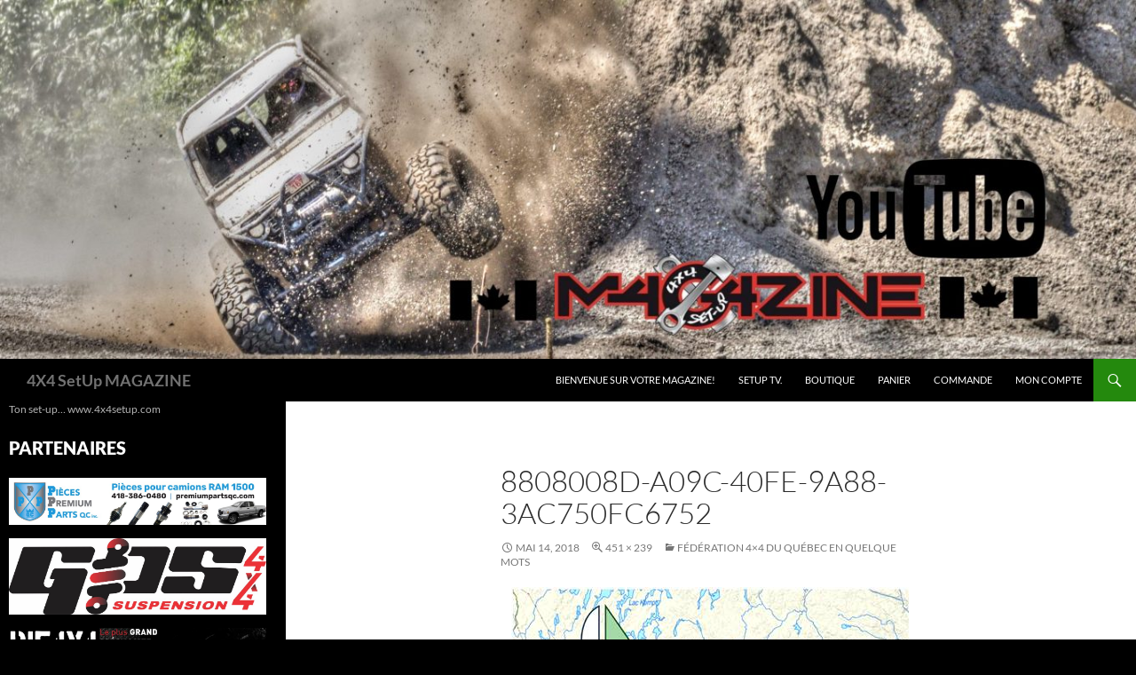

--- FILE ---
content_type: text/html; charset=UTF-8
request_url: https://www.4x4setup.com/2018/05/14/federation-4x4-quebec-quelque-mots/8808008d-a09c-40fe-9a88-3ac750fc6752/
body_size: 12819
content:
<!DOCTYPE html>
<!--[if IE 7]>
<html class="ie ie7" lang="fr-FR">
<![endif]-->
<!--[if IE 8]>
<html class="ie ie8" lang="fr-FR">
<![endif]-->
<!--[if !(IE 7) & !(IE 8)]><!-->
<html lang="fr-FR">
<!--<![endif]-->
<head>
	<meta charset="UTF-8">
	<meta name="viewport" content="width=device-width">
	<title>8808008D-A09C-40FE-9A88-3AC750FC6752 - 4X4 SetUp MAGAZINE</title>
	<link rel="profile" href="https://gmpg.org/xfn/11">
	<link rel="pingback" href="https://www.4x4setup.com/xmlrpc.php">
	<!--[if lt IE 9]>
	<script src="https://www.4x4setup.com/wp-content/themes/twentyfourteen/js/html5.js?ver=3.7.0"></script>
	<![endif]-->
	<meta name='robots' content='index, follow, max-image-preview:large, max-snippet:-1, max-video-preview:-1' />
<script id="cookieyes" type="text/javascript" src="https://cdn-cookieyes.com/client_data/5ff441bbe688002e5691eeed/script.js"></script>
	<!-- This site is optimized with the Yoast SEO plugin v24.3 - https://yoast.com/wordpress/plugins/seo/ -->
	<link rel="canonical" href="https://www.4x4setup.com/2018/05/14/federation-4x4-quebec-quelque-mots/8808008d-a09c-40fe-9a88-3ac750fc6752/" />
	<meta property="og:locale" content="fr_FR" />
	<meta property="og:type" content="article" />
	<meta property="og:title" content="8808008D-A09C-40FE-9A88-3AC750FC6752 - 4X4 SetUp MAGAZINE" />
	<meta property="og:url" content="https://www.4x4setup.com/2018/05/14/federation-4x4-quebec-quelque-mots/8808008d-a09c-40fe-9a88-3ac750fc6752/" />
	<meta property="og:site_name" content="4X4 SetUp MAGAZINE" />
	<meta property="og:image" content="https://www.4x4setup.com/2018/05/14/federation-4x4-quebec-quelque-mots/8808008d-a09c-40fe-9a88-3ac750fc6752" />
	<meta property="og:image:width" content="451" />
	<meta property="og:image:height" content="239" />
	<meta property="og:image:type" content="image/jpeg" />
	<meta name="twitter:card" content="summary_large_image" />
	<script type="application/ld+json" class="yoast-schema-graph">{"@context":"https://schema.org","@graph":[{"@type":"WebPage","@id":"https://www.4x4setup.com/2018/05/14/federation-4x4-quebec-quelque-mots/8808008d-a09c-40fe-9a88-3ac750fc6752/","url":"https://www.4x4setup.com/2018/05/14/federation-4x4-quebec-quelque-mots/8808008d-a09c-40fe-9a88-3ac750fc6752/","name":"8808008D-A09C-40FE-9A88-3AC750FC6752 - 4X4 SetUp MAGAZINE","isPartOf":{"@id":"https://www.4x4setup.com/#website"},"primaryImageOfPage":{"@id":"https://www.4x4setup.com/2018/05/14/federation-4x4-quebec-quelque-mots/8808008d-a09c-40fe-9a88-3ac750fc6752/#primaryimage"},"image":{"@id":"https://www.4x4setup.com/2018/05/14/federation-4x4-quebec-quelque-mots/8808008d-a09c-40fe-9a88-3ac750fc6752/#primaryimage"},"thumbnailUrl":"https://www.4x4setup.com/wp-content/uploads/2018/05/8808008D-A09C-40FE-9A88-3AC750FC6752.jpeg","datePublished":"2018-05-14T16:14:51+00:00","dateModified":"2018-05-14T16:14:51+00:00","breadcrumb":{"@id":"https://www.4x4setup.com/2018/05/14/federation-4x4-quebec-quelque-mots/8808008d-a09c-40fe-9a88-3ac750fc6752/#breadcrumb"},"inLanguage":"fr-FR","potentialAction":[{"@type":"ReadAction","target":["https://www.4x4setup.com/2018/05/14/federation-4x4-quebec-quelque-mots/8808008d-a09c-40fe-9a88-3ac750fc6752/"]}]},{"@type":"ImageObject","inLanguage":"fr-FR","@id":"https://www.4x4setup.com/2018/05/14/federation-4x4-quebec-quelque-mots/8808008d-a09c-40fe-9a88-3ac750fc6752/#primaryimage","url":"https://www.4x4setup.com/wp-content/uploads/2018/05/8808008D-A09C-40FE-9A88-3AC750FC6752.jpeg","contentUrl":"https://www.4x4setup.com/wp-content/uploads/2018/05/8808008D-A09C-40FE-9A88-3AC750FC6752.jpeg","width":451,"height":239},{"@type":"BreadcrumbList","@id":"https://www.4x4setup.com/2018/05/14/federation-4x4-quebec-quelque-mots/8808008d-a09c-40fe-9a88-3ac750fc6752/#breadcrumb","itemListElement":[{"@type":"ListItem","position":1,"name":"Accueil","item":"https://www.4x4setup.com/"},{"@type":"ListItem","position":2,"name":"Fédération 4&#215;4 du Québec en quelque mots","item":"https://www.4x4setup.com/2018/05/14/federation-4x4-quebec-quelque-mots/"},{"@type":"ListItem","position":3,"name":"8808008D-A09C-40FE-9A88-3AC750FC6752"}]},{"@type":"WebSite","@id":"https://www.4x4setup.com/#website","url":"https://www.4x4setup.com/","name":"4X4 SetUp MAGAZINE","description":"Ton set-up... www.4x4setup.com","potentialAction":[{"@type":"SearchAction","target":{"@type":"EntryPoint","urlTemplate":"https://www.4x4setup.com/?s={search_term_string}"},"query-input":{"@type":"PropertyValueSpecification","valueRequired":true,"valueName":"search_term_string"}}],"inLanguage":"fr-FR"}]}</script>
	<!-- / Yoast SEO plugin. -->


<link rel='dns-prefetch' href='//static.addtoany.com' />
<link rel="alternate" type="application/rss+xml" title="4X4 SetUp MAGAZINE &raquo; Flux" href="https://www.4x4setup.com/feed/" />
<link rel="alternate" type="application/rss+xml" title="4X4 SetUp MAGAZINE &raquo; Flux des commentaires" href="https://www.4x4setup.com/comments/feed/" />
<link rel="alternate" type="application/rss+xml" title="4X4 SetUp MAGAZINE &raquo; 8808008D-A09C-40FE-9A88-3AC750FC6752 Flux des commentaires" href="https://www.4x4setup.com/2018/05/14/federation-4x4-quebec-quelque-mots/8808008d-a09c-40fe-9a88-3ac750fc6752/feed/" />
<link rel="alternate" title="oEmbed (JSON)" type="application/json+oembed" href="https://www.4x4setup.com/wp-json/oembed/1.0/embed?url=https%3A%2F%2Fwww.4x4setup.com%2F2018%2F05%2F14%2Ffederation-4x4-quebec-quelque-mots%2F8808008d-a09c-40fe-9a88-3ac750fc6752%2F" />
<link rel="alternate" title="oEmbed (XML)" type="text/xml+oembed" href="https://www.4x4setup.com/wp-json/oembed/1.0/embed?url=https%3A%2F%2Fwww.4x4setup.com%2F2018%2F05%2F14%2Ffederation-4x4-quebec-quelque-mots%2F8808008d-a09c-40fe-9a88-3ac750fc6752%2F&#038;format=xml" />
<style id='wp-img-auto-sizes-contain-inline-css'>
img:is([sizes=auto i],[sizes^="auto," i]){contain-intrinsic-size:3000px 1500px}
/*# sourceURL=wp-img-auto-sizes-contain-inline-css */
</style>
<style id='wp-emoji-styles-inline-css'>

	img.wp-smiley, img.emoji {
		display: inline !important;
		border: none !important;
		box-shadow: none !important;
		height: 1em !important;
		width: 1em !important;
		margin: 0 0.07em !important;
		vertical-align: -0.1em !important;
		background: none !important;
		padding: 0 !important;
	}
/*# sourceURL=wp-emoji-styles-inline-css */
</style>
<style id='wp-block-library-inline-css'>
:root{--wp-block-synced-color:#7a00df;--wp-block-synced-color--rgb:122,0,223;--wp-bound-block-color:var(--wp-block-synced-color);--wp-editor-canvas-background:#ddd;--wp-admin-theme-color:#007cba;--wp-admin-theme-color--rgb:0,124,186;--wp-admin-theme-color-darker-10:#006ba1;--wp-admin-theme-color-darker-10--rgb:0,107,160.5;--wp-admin-theme-color-darker-20:#005a87;--wp-admin-theme-color-darker-20--rgb:0,90,135;--wp-admin-border-width-focus:2px}@media (min-resolution:192dpi){:root{--wp-admin-border-width-focus:1.5px}}.wp-element-button{cursor:pointer}:root .has-very-light-gray-background-color{background-color:#eee}:root .has-very-dark-gray-background-color{background-color:#313131}:root .has-very-light-gray-color{color:#eee}:root .has-very-dark-gray-color{color:#313131}:root .has-vivid-green-cyan-to-vivid-cyan-blue-gradient-background{background:linear-gradient(135deg,#00d084,#0693e3)}:root .has-purple-crush-gradient-background{background:linear-gradient(135deg,#34e2e4,#4721fb 50%,#ab1dfe)}:root .has-hazy-dawn-gradient-background{background:linear-gradient(135deg,#faaca8,#dad0ec)}:root .has-subdued-olive-gradient-background{background:linear-gradient(135deg,#fafae1,#67a671)}:root .has-atomic-cream-gradient-background{background:linear-gradient(135deg,#fdd79a,#004a59)}:root .has-nightshade-gradient-background{background:linear-gradient(135deg,#330968,#31cdcf)}:root .has-midnight-gradient-background{background:linear-gradient(135deg,#020381,#2874fc)}:root{--wp--preset--font-size--normal:16px;--wp--preset--font-size--huge:42px}.has-regular-font-size{font-size:1em}.has-larger-font-size{font-size:2.625em}.has-normal-font-size{font-size:var(--wp--preset--font-size--normal)}.has-huge-font-size{font-size:var(--wp--preset--font-size--huge)}.has-text-align-center{text-align:center}.has-text-align-left{text-align:left}.has-text-align-right{text-align:right}.has-fit-text{white-space:nowrap!important}#end-resizable-editor-section{display:none}.aligncenter{clear:both}.items-justified-left{justify-content:flex-start}.items-justified-center{justify-content:center}.items-justified-right{justify-content:flex-end}.items-justified-space-between{justify-content:space-between}.screen-reader-text{border:0;clip-path:inset(50%);height:1px;margin:-1px;overflow:hidden;padding:0;position:absolute;width:1px;word-wrap:normal!important}.screen-reader-text:focus{background-color:#ddd;clip-path:none;color:#444;display:block;font-size:1em;height:auto;left:5px;line-height:normal;padding:15px 23px 14px;text-decoration:none;top:5px;width:auto;z-index:100000}html :where(.has-border-color){border-style:solid}html :where([style*=border-top-color]){border-top-style:solid}html :where([style*=border-right-color]){border-right-style:solid}html :where([style*=border-bottom-color]){border-bottom-style:solid}html :where([style*=border-left-color]){border-left-style:solid}html :where([style*=border-width]){border-style:solid}html :where([style*=border-top-width]){border-top-style:solid}html :where([style*=border-right-width]){border-right-style:solid}html :where([style*=border-bottom-width]){border-bottom-style:solid}html :where([style*=border-left-width]){border-left-style:solid}html :where(img[class*=wp-image-]){height:auto;max-width:100%}:where(figure){margin:0 0 1em}html :where(.is-position-sticky){--wp-admin--admin-bar--position-offset:var(--wp-admin--admin-bar--height,0px)}@media screen and (max-width:600px){html :where(.is-position-sticky){--wp-admin--admin-bar--position-offset:0px}}

/*# sourceURL=wp-block-library-inline-css */
</style><link rel='stylesheet' id='wc-blocks-style-css' href='https://www.4x4setup.com/wp-content/plugins/woocommerce/assets/client/blocks/wc-blocks.css?ver=wc-9.3.3' media='all' />
<style id='global-styles-inline-css'>
:root{--wp--preset--aspect-ratio--square: 1;--wp--preset--aspect-ratio--4-3: 4/3;--wp--preset--aspect-ratio--3-4: 3/4;--wp--preset--aspect-ratio--3-2: 3/2;--wp--preset--aspect-ratio--2-3: 2/3;--wp--preset--aspect-ratio--16-9: 16/9;--wp--preset--aspect-ratio--9-16: 9/16;--wp--preset--color--black: #000;--wp--preset--color--cyan-bluish-gray: #abb8c3;--wp--preset--color--white: #fff;--wp--preset--color--pale-pink: #f78da7;--wp--preset--color--vivid-red: #cf2e2e;--wp--preset--color--luminous-vivid-orange: #ff6900;--wp--preset--color--luminous-vivid-amber: #fcb900;--wp--preset--color--light-green-cyan: #7bdcb5;--wp--preset--color--vivid-green-cyan: #00d084;--wp--preset--color--pale-cyan-blue: #8ed1fc;--wp--preset--color--vivid-cyan-blue: #0693e3;--wp--preset--color--vivid-purple: #9b51e0;--wp--preset--color--green: #24890d;--wp--preset--color--dark-gray: #2b2b2b;--wp--preset--color--medium-gray: #767676;--wp--preset--color--light-gray: #f5f5f5;--wp--preset--gradient--vivid-cyan-blue-to-vivid-purple: linear-gradient(135deg,rgb(6,147,227) 0%,rgb(155,81,224) 100%);--wp--preset--gradient--light-green-cyan-to-vivid-green-cyan: linear-gradient(135deg,rgb(122,220,180) 0%,rgb(0,208,130) 100%);--wp--preset--gradient--luminous-vivid-amber-to-luminous-vivid-orange: linear-gradient(135deg,rgb(252,185,0) 0%,rgb(255,105,0) 100%);--wp--preset--gradient--luminous-vivid-orange-to-vivid-red: linear-gradient(135deg,rgb(255,105,0) 0%,rgb(207,46,46) 100%);--wp--preset--gradient--very-light-gray-to-cyan-bluish-gray: linear-gradient(135deg,rgb(238,238,238) 0%,rgb(169,184,195) 100%);--wp--preset--gradient--cool-to-warm-spectrum: linear-gradient(135deg,rgb(74,234,220) 0%,rgb(151,120,209) 20%,rgb(207,42,186) 40%,rgb(238,44,130) 60%,rgb(251,105,98) 80%,rgb(254,248,76) 100%);--wp--preset--gradient--blush-light-purple: linear-gradient(135deg,rgb(255,206,236) 0%,rgb(152,150,240) 100%);--wp--preset--gradient--blush-bordeaux: linear-gradient(135deg,rgb(254,205,165) 0%,rgb(254,45,45) 50%,rgb(107,0,62) 100%);--wp--preset--gradient--luminous-dusk: linear-gradient(135deg,rgb(255,203,112) 0%,rgb(199,81,192) 50%,rgb(65,88,208) 100%);--wp--preset--gradient--pale-ocean: linear-gradient(135deg,rgb(255,245,203) 0%,rgb(182,227,212) 50%,rgb(51,167,181) 100%);--wp--preset--gradient--electric-grass: linear-gradient(135deg,rgb(202,248,128) 0%,rgb(113,206,126) 100%);--wp--preset--gradient--midnight: linear-gradient(135deg,rgb(2,3,129) 0%,rgb(40,116,252) 100%);--wp--preset--font-size--small: 13px;--wp--preset--font-size--medium: 20px;--wp--preset--font-size--large: 36px;--wp--preset--font-size--x-large: 42px;--wp--preset--font-family--inter: "Inter", sans-serif;--wp--preset--font-family--cardo: Cardo;--wp--preset--spacing--20: 0.44rem;--wp--preset--spacing--30: 0.67rem;--wp--preset--spacing--40: 1rem;--wp--preset--spacing--50: 1.5rem;--wp--preset--spacing--60: 2.25rem;--wp--preset--spacing--70: 3.38rem;--wp--preset--spacing--80: 5.06rem;--wp--preset--shadow--natural: 6px 6px 9px rgba(0, 0, 0, 0.2);--wp--preset--shadow--deep: 12px 12px 50px rgba(0, 0, 0, 0.4);--wp--preset--shadow--sharp: 6px 6px 0px rgba(0, 0, 0, 0.2);--wp--preset--shadow--outlined: 6px 6px 0px -3px rgb(255, 255, 255), 6px 6px rgb(0, 0, 0);--wp--preset--shadow--crisp: 6px 6px 0px rgb(0, 0, 0);}:where(.is-layout-flex){gap: 0.5em;}:where(.is-layout-grid){gap: 0.5em;}body .is-layout-flex{display: flex;}.is-layout-flex{flex-wrap: wrap;align-items: center;}.is-layout-flex > :is(*, div){margin: 0;}body .is-layout-grid{display: grid;}.is-layout-grid > :is(*, div){margin: 0;}:where(.wp-block-columns.is-layout-flex){gap: 2em;}:where(.wp-block-columns.is-layout-grid){gap: 2em;}:where(.wp-block-post-template.is-layout-flex){gap: 1.25em;}:where(.wp-block-post-template.is-layout-grid){gap: 1.25em;}.has-black-color{color: var(--wp--preset--color--black) !important;}.has-cyan-bluish-gray-color{color: var(--wp--preset--color--cyan-bluish-gray) !important;}.has-white-color{color: var(--wp--preset--color--white) !important;}.has-pale-pink-color{color: var(--wp--preset--color--pale-pink) !important;}.has-vivid-red-color{color: var(--wp--preset--color--vivid-red) !important;}.has-luminous-vivid-orange-color{color: var(--wp--preset--color--luminous-vivid-orange) !important;}.has-luminous-vivid-amber-color{color: var(--wp--preset--color--luminous-vivid-amber) !important;}.has-light-green-cyan-color{color: var(--wp--preset--color--light-green-cyan) !important;}.has-vivid-green-cyan-color{color: var(--wp--preset--color--vivid-green-cyan) !important;}.has-pale-cyan-blue-color{color: var(--wp--preset--color--pale-cyan-blue) !important;}.has-vivid-cyan-blue-color{color: var(--wp--preset--color--vivid-cyan-blue) !important;}.has-vivid-purple-color{color: var(--wp--preset--color--vivid-purple) !important;}.has-black-background-color{background-color: var(--wp--preset--color--black) !important;}.has-cyan-bluish-gray-background-color{background-color: var(--wp--preset--color--cyan-bluish-gray) !important;}.has-white-background-color{background-color: var(--wp--preset--color--white) !important;}.has-pale-pink-background-color{background-color: var(--wp--preset--color--pale-pink) !important;}.has-vivid-red-background-color{background-color: var(--wp--preset--color--vivid-red) !important;}.has-luminous-vivid-orange-background-color{background-color: var(--wp--preset--color--luminous-vivid-orange) !important;}.has-luminous-vivid-amber-background-color{background-color: var(--wp--preset--color--luminous-vivid-amber) !important;}.has-light-green-cyan-background-color{background-color: var(--wp--preset--color--light-green-cyan) !important;}.has-vivid-green-cyan-background-color{background-color: var(--wp--preset--color--vivid-green-cyan) !important;}.has-pale-cyan-blue-background-color{background-color: var(--wp--preset--color--pale-cyan-blue) !important;}.has-vivid-cyan-blue-background-color{background-color: var(--wp--preset--color--vivid-cyan-blue) !important;}.has-vivid-purple-background-color{background-color: var(--wp--preset--color--vivid-purple) !important;}.has-black-border-color{border-color: var(--wp--preset--color--black) !important;}.has-cyan-bluish-gray-border-color{border-color: var(--wp--preset--color--cyan-bluish-gray) !important;}.has-white-border-color{border-color: var(--wp--preset--color--white) !important;}.has-pale-pink-border-color{border-color: var(--wp--preset--color--pale-pink) !important;}.has-vivid-red-border-color{border-color: var(--wp--preset--color--vivid-red) !important;}.has-luminous-vivid-orange-border-color{border-color: var(--wp--preset--color--luminous-vivid-orange) !important;}.has-luminous-vivid-amber-border-color{border-color: var(--wp--preset--color--luminous-vivid-amber) !important;}.has-light-green-cyan-border-color{border-color: var(--wp--preset--color--light-green-cyan) !important;}.has-vivid-green-cyan-border-color{border-color: var(--wp--preset--color--vivid-green-cyan) !important;}.has-pale-cyan-blue-border-color{border-color: var(--wp--preset--color--pale-cyan-blue) !important;}.has-vivid-cyan-blue-border-color{border-color: var(--wp--preset--color--vivid-cyan-blue) !important;}.has-vivid-purple-border-color{border-color: var(--wp--preset--color--vivid-purple) !important;}.has-vivid-cyan-blue-to-vivid-purple-gradient-background{background: var(--wp--preset--gradient--vivid-cyan-blue-to-vivid-purple) !important;}.has-light-green-cyan-to-vivid-green-cyan-gradient-background{background: var(--wp--preset--gradient--light-green-cyan-to-vivid-green-cyan) !important;}.has-luminous-vivid-amber-to-luminous-vivid-orange-gradient-background{background: var(--wp--preset--gradient--luminous-vivid-amber-to-luminous-vivid-orange) !important;}.has-luminous-vivid-orange-to-vivid-red-gradient-background{background: var(--wp--preset--gradient--luminous-vivid-orange-to-vivid-red) !important;}.has-very-light-gray-to-cyan-bluish-gray-gradient-background{background: var(--wp--preset--gradient--very-light-gray-to-cyan-bluish-gray) !important;}.has-cool-to-warm-spectrum-gradient-background{background: var(--wp--preset--gradient--cool-to-warm-spectrum) !important;}.has-blush-light-purple-gradient-background{background: var(--wp--preset--gradient--blush-light-purple) !important;}.has-blush-bordeaux-gradient-background{background: var(--wp--preset--gradient--blush-bordeaux) !important;}.has-luminous-dusk-gradient-background{background: var(--wp--preset--gradient--luminous-dusk) !important;}.has-pale-ocean-gradient-background{background: var(--wp--preset--gradient--pale-ocean) !important;}.has-electric-grass-gradient-background{background: var(--wp--preset--gradient--electric-grass) !important;}.has-midnight-gradient-background{background: var(--wp--preset--gradient--midnight) !important;}.has-small-font-size{font-size: var(--wp--preset--font-size--small) !important;}.has-medium-font-size{font-size: var(--wp--preset--font-size--medium) !important;}.has-large-font-size{font-size: var(--wp--preset--font-size--large) !important;}.has-x-large-font-size{font-size: var(--wp--preset--font-size--x-large) !important;}
/*# sourceURL=global-styles-inline-css */
</style>

<style id='classic-theme-styles-inline-css'>
/*! This file is auto-generated */
.wp-block-button__link{color:#fff;background-color:#32373c;border-radius:9999px;box-shadow:none;text-decoration:none;padding:calc(.667em + 2px) calc(1.333em + 2px);font-size:1.125em}.wp-block-file__button{background:#32373c;color:#fff;text-decoration:none}
/*# sourceURL=/wp-includes/css/classic-themes.min.css */
</style>
<link rel='stylesheet' id='woocommerce-layout-css' href='https://www.4x4setup.com/wp-content/plugins/woocommerce/assets/css/woocommerce-layout.css?ver=9.3.3' media='all' />
<link rel='stylesheet' id='woocommerce-smallscreen-css' href='https://www.4x4setup.com/wp-content/plugins/woocommerce/assets/css/woocommerce-smallscreen.css?ver=9.3.3' media='only screen and (max-width: 768px)' />
<link rel='stylesheet' id='woocommerce-general-css' href='https://www.4x4setup.com/wp-content/plugins/woocommerce/assets/css/woocommerce.css?ver=9.3.3' media='all' />
<style id='woocommerce-inline-inline-css'>
.woocommerce form .form-row .required { visibility: visible; }
/*# sourceURL=woocommerce-inline-inline-css */
</style>
<link rel='stylesheet' id='wc-gateway-ppec-frontend-css' href='https://www.4x4setup.com/wp-content/plugins/woocommerce-gateway-paypal-express-checkout/assets/css/wc-gateway-ppec-frontend.css?ver=2.1.3' media='all' />
<link rel='stylesheet' id='twentyfourteen-style-css' href='https://www.4x4setup.com/wp-content/themes/twentyfourteen/style.css?ver=6.9' media='all' />
<link rel='stylesheet' id='child-style-css' href='https://www.4x4setup.com/wp-content/themes/twentyfourteen-child/style.css?ver=6.9' media='all' />
<link rel='stylesheet' id='twentyfourteen-lato-css' href='https://www.4x4setup.com/wp-content/themes/twentyfourteen/fonts/font-lato.css?ver=20230328' media='all' />
<link rel='stylesheet' id='genericons-css' href='https://www.4x4setup.com/wp-content/themes/twentyfourteen/genericons/genericons.css?ver=3.0.3' media='all' />
<link rel='stylesheet' id='twentyfourteen-block-style-css' href='https://www.4x4setup.com/wp-content/themes/twentyfourteen/css/blocks.css?ver=20240613' media='all' />
<link rel='stylesheet' id='addtoany-css' href='https://www.4x4setup.com/wp-content/plugins/add-to-any/addtoany.min.css?ver=1.16' media='all' />
<script id="addtoany-core-js-before">
window.a2a_config=window.a2a_config||{};a2a_config.callbacks=[];a2a_config.overlays=[];a2a_config.templates={};a2a_localize = {
	Share: "Partager",
	Save: "Enregistrer",
	Subscribe: "S'abonner",
	Email: "E-mail",
	Bookmark: "Marque-page",
	ShowAll: "Montrer tout",
	ShowLess: "Montrer moins",
	FindServices: "Trouver des service(s)",
	FindAnyServiceToAddTo: "Trouver instantan&eacute;ment des services &agrave; ajouter &agrave;",
	PoweredBy: "Propuls&eacute; par",
	ShareViaEmail: "Partager par e-mail",
	SubscribeViaEmail: "S’abonner par e-mail",
	BookmarkInYourBrowser: "Ajouter un signet dans votre navigateur",
	BookmarkInstructions: "Appuyez sur Ctrl+D ou \u2318+D pour mettre cette page en signet",
	AddToYourFavorites: "Ajouter &agrave; vos favoris",
	SendFromWebOrProgram: "Envoyer depuis n’importe quelle adresse e-mail ou logiciel e-mail",
	EmailProgram: "Programme d’e-mail",
	More: "Plus&#8230;",
	ThanksForSharing: "Merci de partager !",
	ThanksForFollowing: "Merci de nous suivre !"
};


//# sourceURL=addtoany-core-js-before
</script>
<script defer src="https://static.addtoany.com/menu/page.js" id="addtoany-core-js"></script>
<script src="https://www.4x4setup.com/wp-includes/js/jquery/jquery.min.js?ver=3.7.1" id="jquery-core-js"></script>
<script src="https://www.4x4setup.com/wp-includes/js/jquery/jquery-migrate.min.js?ver=3.4.1" id="jquery-migrate-js"></script>
<script defer src="https://www.4x4setup.com/wp-content/plugins/add-to-any/addtoany.min.js?ver=1.1" id="addtoany-jquery-js"></script>
<script src="https://www.4x4setup.com/wp-content/plugins/woocommerce/assets/js/jquery-blockui/jquery.blockUI.min.js?ver=2.7.0-wc.9.3.3" id="jquery-blockui-js" defer data-wp-strategy="defer"></script>
<script id="wc-add-to-cart-js-extra">
var wc_add_to_cart_params = {"ajax_url":"/wp-admin/admin-ajax.php","wc_ajax_url":"/?wc-ajax=%%endpoint%%","i18n_view_cart":"View cart","cart_url":"https://www.4x4setup.com/panier/","is_cart":"","cart_redirect_after_add":"no"};
//# sourceURL=wc-add-to-cart-js-extra
</script>
<script src="https://www.4x4setup.com/wp-content/plugins/woocommerce/assets/js/frontend/add-to-cart.min.js?ver=9.3.3" id="wc-add-to-cart-js" defer data-wp-strategy="defer"></script>
<script src="https://www.4x4setup.com/wp-content/plugins/woocommerce/assets/js/js-cookie/js.cookie.min.js?ver=2.1.4-wc.9.3.3" id="js-cookie-js" defer data-wp-strategy="defer"></script>
<script id="woocommerce-js-extra">
var woocommerce_params = {"ajax_url":"/wp-admin/admin-ajax.php","wc_ajax_url":"/?wc-ajax=%%endpoint%%"};
//# sourceURL=woocommerce-js-extra
</script>
<script src="https://www.4x4setup.com/wp-content/plugins/woocommerce/assets/js/frontend/woocommerce.min.js?ver=9.3.3" id="woocommerce-js" defer data-wp-strategy="defer"></script>
<script src="https://www.4x4setup.com/wp-content/themes/twentyfourteen/js/keyboard-image-navigation.js?ver=20150120" id="twentyfourteen-keyboard-image-navigation-js"></script>
<script src="https://www.4x4setup.com/wp-content/themes/twentyfourteen/js/functions.js?ver=20230526" id="twentyfourteen-script-js" defer data-wp-strategy="defer"></script>
<link rel="https://api.w.org/" href="https://www.4x4setup.com/wp-json/" /><link rel="alternate" title="JSON" type="application/json" href="https://www.4x4setup.com/wp-json/wp/v2/media/1867" /><link rel="EditURI" type="application/rsd+xml" title="RSD" href="https://www.4x4setup.com/xmlrpc.php?rsd" />
<meta name="generator" content="WordPress 6.9" />
<meta name="generator" content="WooCommerce 9.3.3" />
<link rel='shortlink' href='https://www.4x4setup.com/?p=1867' />
	<noscript><style>.woocommerce-product-gallery{ opacity: 1 !important; }</style></noscript>
			<style type="text/css" id="twentyfourteen-header-css">
				.site-title a {
			color: #727272;
		}
		</style>
		<style id="custom-background-css">
body.custom-background { background-color: #000000; background-image: url("https://www.4x4setup.com/wp-content/uploads/2018/01/coastal-forest-black-and-white-john-wolf.jpg"); background-position: left top; background-size: cover; background-repeat: no-repeat; background-attachment: fixed; }
</style>
	<style class='wp-fonts-local'>
@font-face{font-family:Inter;font-style:normal;font-weight:300 900;font-display:fallback;src:url('https://www.4x4setup.com/wp-content/plugins/woocommerce/assets/fonts/Inter-VariableFont_slnt,wght.woff2') format('woff2');font-stretch:normal;}
@font-face{font-family:Cardo;font-style:normal;font-weight:400;font-display:fallback;src:url('https://www.4x4setup.com/wp-content/plugins/woocommerce/assets/fonts/cardo_normal_400.woff2') format('woff2');}
</style>
<link rel="icon" href="https://www.4x4setup.com/wp-content/uploads/2017/12/cropped-4x4set-up_HighRez-32x32.jpg" sizes="32x32" />
<link rel="icon" href="https://www.4x4setup.com/wp-content/uploads/2017/12/cropped-4x4set-up_HighRez-192x192.jpg" sizes="192x192" />
<link rel="apple-touch-icon" href="https://www.4x4setup.com/wp-content/uploads/2017/12/cropped-4x4set-up_HighRez-180x180.jpg" />
<meta name="msapplication-TileImage" content="https://www.4x4setup.com/wp-content/uploads/2017/12/cropped-4x4set-up_HighRez-270x270.jpg" />
</head>

<body class="attachment wp-singular attachment-template-default single single-attachment postid-1867 attachmentid-1867 attachment-jpeg custom-background wp-embed-responsive wp-theme-twentyfourteen wp-child-theme-twentyfourteen-child theme-twentyfourteen woocommerce-no-js group-blog header-image full-width singular">
<div id="page" class="hfeed site">
		<div id="site-header">
		<a href="https://www.4x4setup.com/" rel="home">
			<img src="https://www.4x4setup.com/wp-content/uploads/2020/08/cropped-118123005_295560575065512_3865305372341641923_n-scaled-1.jpg" width="1360" height="429" alt="4X4 SetUp MAGAZINE" srcset="https://www.4x4setup.com/wp-content/uploads/2020/08/cropped-118123005_295560575065512_3865305372341641923_n-scaled-1.jpg 1360w, https://www.4x4setup.com/wp-content/uploads/2020/08/cropped-118123005_295560575065512_3865305372341641923_n-scaled-1-300x95.jpg 300w, https://www.4x4setup.com/wp-content/uploads/2020/08/cropped-118123005_295560575065512_3865305372341641923_n-scaled-1-1024x323.jpg 1024w, https://www.4x4setup.com/wp-content/uploads/2020/08/cropped-118123005_295560575065512_3865305372341641923_n-scaled-1-768x242.jpg 768w" sizes="(max-width: 1360px) 100vw, 1360px" decoding="async" fetchpriority="high" />		</a>
	</div>
	
	<header id="masthead" class="site-header">
		<div class="header-main">
			<h1 class="site-title"><a href="https://www.4x4setup.com/" rel="home">4X4 SetUp MAGAZINE</a></h1>

			<div class="search-toggle">
				<a href="#search-container" class="screen-reader-text" aria-expanded="false" aria-controls="search-container">
					Recherche				</a>
			</div>

			<nav id="primary-navigation" class="site-navigation primary-navigation">
				<button class="menu-toggle">Menu principal</button>
				<a class="screen-reader-text skip-link" href="#content">
					Aller au contenu				</a>
				<div class="menu-articles-a-la-une-container"><ul id="primary-menu" class="nav-menu"><li id="menu-item-587" class="menu-item menu-item-type-post_type menu-item-object-page menu-item-home menu-item-587"><a href="https://www.4x4setup.com/">Bienvenue sur votre MAGAZINE!</a></li>
<li id="menu-item-1574" class="menu-item menu-item-type-post_type menu-item-object-page menu-item-1574"><a href="https://www.4x4setup.com/setup-tv/">SETUP TV.</a></li>
<li id="menu-item-897" class="menu-item menu-item-type-post_type menu-item-object-page menu-item-897"><a href="https://www.4x4setup.com/boutique/">Boutique</a></li>
<li id="menu-item-899" class="menu-item menu-item-type-post_type menu-item-object-page menu-item-899"><a href="https://www.4x4setup.com/panier/">Panier</a></li>
<li id="menu-item-901" class="menu-item menu-item-type-post_type menu-item-object-page menu-item-901"><a href="https://www.4x4setup.com/commande/">Commande</a></li>
<li id="menu-item-903" class="menu-item menu-item-type-post_type menu-item-object-page menu-item-903"><a href="https://www.4x4setup.com/mon-compte/">Mon compte</a></li>
</ul></div>			</nav>
		</div>

		<div id="search-container" class="search-box-wrapper hide">
			<div class="search-box">
				<form role="search" method="get" class="search-form" action="https://www.4x4setup.com/">
				<label>
					<span class="screen-reader-text">Rechercher :</span>
					<input type="search" class="search-field" placeholder="Rechercher…" value="" name="s" />
				</label>
				<input type="submit" class="search-submit" value="Rechercher" />
			</form>			</div>
		</div>
	</header><!-- #masthead -->

	<div id="main" class="site-main">

	<section id="primary" class="content-area image-attachment">
		<div id="content" class="site-content" role="main">

			<article id="post-1867" class="post-1867 attachment type-attachment status-inherit hentry">
			<header class="entry-header">
				<h1 class="entry-title">8808008D-A09C-40FE-9A88-3AC750FC6752</h1>
				<div class="entry-meta">

					<span class="entry-date"><time class="entry-date" datetime="2018-05-14T11:14:51-05:00">mai 14, 2018</time></span>

					<span class="full-size-link"><a href="https://www.4x4setup.com/wp-content/uploads/2018/05/8808008D-A09C-40FE-9A88-3AC750FC6752.jpeg">451 &times; 239</a></span>

					<span class="parent-post-link"><a href="https://www.4x4setup.com/2018/05/14/federation-4x4-quebec-quelque-mots/" rel="gallery">Fédération 4&#215;4 du Québec en quelque mots</a></span>
									</div><!-- .entry-meta -->
			</header><!-- .entry-header -->

			<div class="entry-content">
				<div class="entry-attachment">
					<div class="attachment">
						<a href="https://www.4x4setup.com/wp-content/uploads/2018/05/8808008D-A09C-40FE-9A88-3AC750FC6752.jpeg" rel="attachment"><img width="451" height="239" src="https://www.4x4setup.com/wp-content/uploads/2018/05/8808008D-A09C-40FE-9A88-3AC750FC6752.jpeg" class="attachment-810x810 size-810x810" alt="" decoding="async" srcset="https://www.4x4setup.com/wp-content/uploads/2018/05/8808008D-A09C-40FE-9A88-3AC750FC6752.jpeg 451w, https://www.4x4setup.com/wp-content/uploads/2018/05/8808008D-A09C-40FE-9A88-3AC750FC6752-300x159.jpeg 300w" sizes="(max-width: 451px) 100vw, 451px" /></a>					</div><!-- .attachment -->

									</div><!-- .entry-attachment -->

				<div class="addtoany_share_save_container addtoany_content addtoany_content_bottom"><div class="a2a_kit a2a_kit_size_32 addtoany_list" data-a2a-url="https://www.4x4setup.com/2018/05/14/federation-4x4-quebec-quelque-mots/8808008d-a09c-40fe-9a88-3ac750fc6752/" data-a2a-title="8808008D-A09C-40FE-9A88-3AC750FC6752"><a class="a2a_button_facebook" href="https://www.addtoany.com/add_to/facebook?linkurl=https%3A%2F%2Fwww.4x4setup.com%2F2018%2F05%2F14%2Ffederation-4x4-quebec-quelque-mots%2F8808008d-a09c-40fe-9a88-3ac750fc6752%2F&amp;linkname=8808008D-A09C-40FE-9A88-3AC750FC6752" title="Facebook" rel="nofollow noopener" target="_blank"></a><a class="a2a_button_twitter" href="https://www.addtoany.com/add_to/twitter?linkurl=https%3A%2F%2Fwww.4x4setup.com%2F2018%2F05%2F14%2Ffederation-4x4-quebec-quelque-mots%2F8808008d-a09c-40fe-9a88-3ac750fc6752%2F&amp;linkname=8808008D-A09C-40FE-9A88-3AC750FC6752" title="Twitter" rel="nofollow noopener" target="_blank"></a><a class="a2a_dd addtoany_share_save addtoany_share" href="https://www.addtoany.com/share"></a></div></div>				</div><!-- .entry-content -->
			</article><!-- #post-1867 -->

			<nav id="image-navigation" class="navigation image-navigation">
				<div class="nav-links">
				<a href='https://www.4x4setup.com/2018/05/14/federation-4x4-quebec-quelque-mots/8555e3c1-557f-49f3-b85c-c9c65627915b/'><div class="previous-image">Image précédente</div></a>								</div><!-- .nav-links -->
			</nav><!-- #image-navigation -->

			
<div id="comments" class="comments-area">

	
		<div id="respond" class="comment-respond">
		<h3 id="reply-title" class="comment-reply-title">Laisser un commentaire <small><a rel="nofollow" id="cancel-comment-reply-link" href="/2018/05/14/federation-4x4-quebec-quelque-mots/8808008d-a09c-40fe-9a88-3ac750fc6752/#respond" style="display:none;">Annuler la réponse</a></small></h3><form action="https://www.4x4setup.com/wp-comments-post.php" method="post" id="commentform" class="comment-form"><p class="comment-notes"><span id="email-notes">Votre adresse e-mail ne sera pas publiée.</span> <span class="required-field-message">Les champs obligatoires sont indiqués avec <span class="required">*</span></span></p><p class="comment-form-comment"><label for="comment">Commentaire <span class="required">*</span></label> <textarea id="comment" name="comment" cols="45" rows="8" maxlength="65525" required></textarea></p><p class="comment-form-author"><label for="author">Nom <span class="required">*</span></label> <input id="author" name="author" type="text" value="" size="30" maxlength="245" autocomplete="name" required /></p>
<p class="comment-form-email"><label for="email">E-mail <span class="required">*</span></label> <input id="email" name="email" type="email" value="" size="30" maxlength="100" aria-describedby="email-notes" autocomplete="email" required /></p>
<p class="comment-form-url"><label for="url">Site web</label> <input id="url" name="url" type="url" value="" size="30" maxlength="200" autocomplete="url" /></p>
<p class="form-submit"><input name="submit" type="submit" id="submit" class="submit" value="Laisser un commentaire" /> <input type='hidden' name='comment_post_ID' value='1867' id='comment_post_ID' />
<input type='hidden' name='comment_parent' id='comment_parent' value='0' />
</p><p style="display: none;"><input type="hidden" id="akismet_comment_nonce" name="akismet_comment_nonce" value="7518053d39" /></p><p style="display: none !important;" class="akismet-fields-container" data-prefix="ak_"><label>&#916;<textarea name="ak_hp_textarea" cols="45" rows="8" maxlength="100"></textarea></label><input type="hidden" id="ak_js_1" name="ak_js" value="197"/><script>document.getElementById( "ak_js_1" ).setAttribute( "value", ( new Date() ).getTime() );</script></p></form>	</div><!-- #respond -->
	
</div><!-- #comments -->

		
		</div><!-- #content -->
	</section><!-- #primary -->

<div id="secondary">
		<h2 class="site-description">Ton set-up&#8230; www.4x4setup.com</h2>
	
	
		<div id="primary-sidebar" class="primary-sidebar widget-area" role="complementary">
		<aside id="media_gallery-3" class="widget widget_media_gallery"><h1 class="widget-title">Partenaires</h1><div id='gallery-1' class='gallery galleryid-1867 gallery-columns-1 gallery-size-large'><figure class='gallery-item'>
			<div class='gallery-icon landscape'>
				<a href='https://www.4x4setup.com/pieces-premium-parts-4x4-setup12169/'><img width="810" height="149" src="https://www.4x4setup.com/wp-content/uploads/2022/02/pieces-premium-parts-4x4-setup12169.jpg" class="attachment-large size-large" alt="" decoding="async" loading="lazy" srcset="https://www.4x4setup.com/wp-content/uploads/2022/02/pieces-premium-parts-4x4-setup12169.jpg 1024w, https://www.4x4setup.com/wp-content/uploads/2022/02/pieces-premium-parts-4x4-setup12169-300x55.jpg 300w, https://www.4x4setup.com/wp-content/uploads/2022/02/pieces-premium-parts-4x4-setup12169-768x141.jpg 768w" sizes="auto, (max-width: 810px) 100vw, 810px" /></a>
			</div></figure><figure class='gallery-item'>
			<div class='gallery-icon landscape'>
				<a href='https://www.4x4setup.com/gps/'><img width="810" height="241" src="https://www.4x4setup.com/wp-content/uploads/2022/02/GPS-1024x305.jpg" class="attachment-large size-large" alt="" decoding="async" loading="lazy" srcset="https://www.4x4setup.com/wp-content/uploads/2022/02/GPS-1024x305.jpg 1024w, https://www.4x4setup.com/wp-content/uploads/2022/02/GPS-300x89.jpg 300w, https://www.4x4setup.com/wp-content/uploads/2022/02/GPS-768x229.jpg 768w, https://www.4x4setup.com/wp-content/uploads/2022/02/GPS-1536x458.jpg 1536w, https://www.4x4setup.com/wp-content/uploads/2022/02/GPS-2048x610.jpg 2048w" sizes="auto, (max-width: 810px) 100vw, 810px" /></a>
			</div></figure><figure class='gallery-item'>
			<div class='gallery-icon landscape'>
				<a href='https://www.4x4setup.com/pjf-resized/'><img width="810" height="115" src="https://www.4x4setup.com/wp-content/uploads/2018/01/PJF-resized-1024x146.jpg" class="attachment-large size-large" alt="http://pjf4x4.com/fr/front-page/" decoding="async" loading="lazy" srcset="https://www.4x4setup.com/wp-content/uploads/2018/01/PJF-resized-1024x146.jpg 1024w, https://www.4x4setup.com/wp-content/uploads/2018/01/PJF-resized-300x43.jpg 300w, https://www.4x4setup.com/wp-content/uploads/2018/01/PJF-resized-768x110.jpg 768w" sizes="auto, (max-width: 810px) 100vw, 810px" /></a>
			</div></figure><figure class='gallery-item'>
			<div class='gallery-icon landscape'>
				<a href='https://www.4x4setup.com/thumbnail_23897077_10155383764498167_389149962_o/'><img width="810" height="115" src="https://www.4x4setup.com/wp-content/uploads/2018/01/thumbnail_23897077_10155383764498167_389149962_o-1024x146.jpg" class="attachment-large size-large" alt="https://www.dr4x4chambly.com/" decoding="async" loading="lazy" srcset="https://www.4x4setup.com/wp-content/uploads/2018/01/thumbnail_23897077_10155383764498167_389149962_o-1024x146.jpg 1024w, https://www.4x4setup.com/wp-content/uploads/2018/01/thumbnail_23897077_10155383764498167_389149962_o-300x43.jpg 300w, https://www.4x4setup.com/wp-content/uploads/2018/01/thumbnail_23897077_10155383764498167_389149962_o-768x109.jpg 768w, https://www.4x4setup.com/wp-content/uploads/2018/01/thumbnail_23897077_10155383764498167_389149962_o.jpg 1280w" sizes="auto, (max-width: 810px) 100vw, 810px" /></a>
			</div></figure><figure class='gallery-item'>
			<div class='gallery-icon landscape'>
				<a href='https://www.4x4setup.com/ehr_resized/'><img width="810" height="101" src="https://www.4x4setup.com/wp-content/uploads/2018/01/EHR_resized-1024x128.jpg" class="attachment-large size-large" alt="http://ehratraxion.com/" decoding="async" loading="lazy" srcset="https://www.4x4setup.com/wp-content/uploads/2018/01/EHR_resized-1024x128.jpg 1024w, https://www.4x4setup.com/wp-content/uploads/2018/01/EHR_resized-300x38.jpg 300w, https://www.4x4setup.com/wp-content/uploads/2018/01/EHR_resized-768x96.jpg 768w, https://www.4x4setup.com/wp-content/uploads/2018/01/EHR_resized.jpg 1472w" sizes="auto, (max-width: 810px) 100vw, 810px" /></a>
			</div></figure><figure class='gallery-item'>
			<div class='gallery-icon landscape'>
				<a href='https://www.4x4setup.com/bplfresized/'><img width="738" height="110" src="https://www.4x4setup.com/wp-content/uploads/2018/01/bPLFresized.jpg" class="attachment-large size-large" alt="" decoding="async" loading="lazy" srcset="https://www.4x4setup.com/wp-content/uploads/2018/01/bPLFresized.jpg 738w, https://www.4x4setup.com/wp-content/uploads/2018/01/bPLFresized-300x45.jpg 300w" sizes="auto, (max-width: 738px) 100vw, 738px" /></a>
			</div></figure><figure class='gallery-item'>
			<div class='gallery-icon landscape'>
				<a href='https://www.4x4setup.com/aor_resized/'><img width="810" height="115" src="https://www.4x4setup.com/wp-content/uploads/2018/01/AOR_resized-1024x146.jpg" class="attachment-large size-large" alt="http://aventureoffroad.ca/" decoding="async" loading="lazy" srcset="https://www.4x4setup.com/wp-content/uploads/2018/01/AOR_resized-1024x146.jpg 1024w, https://www.4x4setup.com/wp-content/uploads/2018/01/AOR_resized-300x43.jpg 300w, https://www.4x4setup.com/wp-content/uploads/2018/01/AOR_resized-768x110.jpg 768w, https://www.4x4setup.com/wp-content/uploads/2018/01/AOR_resized.jpg 1400w" sizes="auto, (max-width: 810px) 100vw, 810px" /></a>
			</div></figure><figure class='gallery-item'>
			<div class='gallery-icon landscape'>
				<a href='https://www.4x4setup.com/137610505_3890550291033333_1161560492782156700_o/'><img width="810" height="115" src="https://www.4x4setup.com/wp-content/uploads/2021/01/137610505_3890550291033333_1161560492782156700_o-1024x146.jpg" class="attachment-large size-large" alt="ièces, Accessoires et installations pour Jeep et 4x4" aria-describedby="gallery-1-9153" decoding="async" loading="lazy" srcset="https://www.4x4setup.com/wp-content/uploads/2021/01/137610505_3890550291033333_1161560492782156700_o-1024x146.jpg 1024w, https://www.4x4setup.com/wp-content/uploads/2021/01/137610505_3890550291033333_1161560492782156700_o-300x43.jpg 300w, https://www.4x4setup.com/wp-content/uploads/2021/01/137610505_3890550291033333_1161560492782156700_o-768x110.jpg 768w, https://www.4x4setup.com/wp-content/uploads/2021/01/137610505_3890550291033333_1161560492782156700_o-1536x219.jpg 1536w, https://www.4x4setup.com/wp-content/uploads/2021/01/137610505_3890550291033333_1161560492782156700_o.jpg 2048w" sizes="auto, (max-width: 810px) 100vw, 810px" /></a>
			</div>
				<figcaption class='wp-caption-text gallery-caption' id='gallery-1-9153'>
				Installation de Suspension
Entretien de la Suspension
Changement de Différentiel
Installation de Différentiel Autoblocant
Changement de Ratio de Différentiel
Conversion Big Brake
Conversion vers Direction Haute Performance
Electricité
Nous Cessons le Death Wobble
Entretien et Remplacement du Boitier de Transfer
Entretien des Essieux
Alignement
Entretien du Groupe Motopropulseure
Entretien Complet Selon les Normes des Manufacturiers

				</figcaption></figure><figure class='gallery-item'>
			<div class='gallery-icon landscape'>
				<a href='https://www.4x4setup.com/83316877_642643799808850_3328854010953203712_n/'><img width="810" height="149" src="https://www.4x4setup.com/wp-content/uploads/2020/02/83316877_642643799808850_3328854010953203712_n-1024x188.jpg" class="attachment-large size-large" alt="" decoding="async" loading="lazy" srcset="https://www.4x4setup.com/wp-content/uploads/2020/02/83316877_642643799808850_3328854010953203712_n-1024x188.jpg 1024w, https://www.4x4setup.com/wp-content/uploads/2020/02/83316877_642643799808850_3328854010953203712_n-300x55.jpg 300w, https://www.4x4setup.com/wp-content/uploads/2020/02/83316877_642643799808850_3328854010953203712_n-768x141.jpg 768w, https://www.4x4setup.com/wp-content/uploads/2020/02/83316877_642643799808850_3328854010953203712_n.jpg 1525w" sizes="auto, (max-width: 810px) 100vw, 810px" /></a>
			</div></figure><figure class='gallery-item'>
			<div class='gallery-icon landscape'>
				<a href='https://www.4x4setup.com/banpvic_resized/'><img width="735" height="109" src="https://www.4x4setup.com/wp-content/uploads/2019/03/banPVic_resized.jpg" class="attachment-large size-large" alt="" decoding="async" loading="lazy" srcset="https://www.4x4setup.com/wp-content/uploads/2019/03/banPVic_resized.jpg 735w, https://www.4x4setup.com/wp-content/uploads/2019/03/banPVic_resized-300x44.jpg 300w" sizes="auto, (max-width: 735px) 100vw, 735px" /></a>
			</div></figure>
		</div>
</aside><aside id="search-2" class="widget widget_search"><form role="search" method="get" class="search-form" action="https://www.4x4setup.com/">
				<label>
					<span class="screen-reader-text">Rechercher :</span>
					<input type="search" class="search-field" placeholder="Rechercher…" value="" name="s" />
				</label>
				<input type="submit" class="search-submit" value="Rechercher" />
			</form></aside>
		<aside id="recent-posts-4" class="widget widget_recent_entries">
		<h1 class="widget-title">Articles Récents</h1><nav aria-label="Articles Récents">
		<ul>
											<li>
					<a href="https://www.4x4setup.com/2025/09/09/lappreciation-avant-lemotion/">L’appréciation avant l’émotion</a>
									</li>
											<li>
					<a href="https://www.4x4setup.com/2025/09/09/appreciation-before-emotion/"> Appreciation Before Emotion</a>
									</li>
											<li>
					<a href="https://www.4x4setup.com/2025/08/01/passion-vs-budget-qui-gagne-vraiment/">Passion vs Budget : Qui gagne vraiment?</a>
									</li>
											<li>
					<a href="https://www.4x4setup.com/2025/08/01/passion-vs-budget-who-really-comes-out-on-top/">Passion vs Budget: Who Really Comes Out on Top?</a>
									</li>
											<li>
					<a href="https://www.4x4setup.com/2025/05/25/our-2025-tire-pick-unmatched-performance-rugged-durability-and-all-around-versatility/">Our 2025 Tire Pick: Unmatched Performance, Rugged Durability, and All-Around Versatility.</a>
									</li>
											<li>
					<a href="https://www.4x4setup.com/2025/05/25/notre-coup-de-coeur-pneu-2025-performance-robustesse-et-polyvalence/">Notre coup de cœur pneu 2025 : performance, robustesse et polyvalence</a>
									</li>
											<li>
					<a href="https://www.4x4setup.com/2025/05/13/%f0%9f%8e%89-new-off-road-racing-format-official-launch-of-the-ultra4-category-in-quebec-%f0%9f%8f%81/">🎉 NEW OFF-ROAD RACING FORMAT: OFFICIAL LAUNCH OF THE ULTRA4 CATEGORY IN QUEBEC! 🏁</a>
									</li>
											<li>
					<a href="https://www.4x4setup.com/2025/05/13/%f0%9f%8e%89-nouveau-format-de-course-off-road-lancement-officiel-de-la-categorie-ultra4-au-quebec-%f0%9f%8f%81/">🎉 NOUVEAU FORMAT DE COURSE OFF-ROAD: LANCEMENT OFFICIEL DE LA CATÉGORIE ULTRA4 AU QUÉBEC! 🏁</a>
									</li>
											<li>
					<a href="https://www.4x4setup.com/2025/04/21/tutorials-a-very-popular-tool-to-help-you-with-basic-car-maintenance-tasks/">Tutorials: A Very Popular Tool to Help You with Basic Car Maintenance Tasks</a>
									</li>
											<li>
					<a href="https://www.4x4setup.com/2025/04/21/tutoriels-automobiles-une-aide-precieuse-a-condition-de-bien-les-choisir/">Tutoriels automobiles : une aide précieuse, à condition de bien les choisir</a>
									</li>
											<li>
					<a href="https://www.4x4setup.com/2025/04/12/lhistoire-de-loverlanding-entre-passion-et-realite/">L’Histoire de l’Overlanding : Entre Passion et Réalité</a>
									</li>
											<li>
					<a href="https://www.4x4setup.com/2025/03/18/car-salespeople-are-they-trusted-by-consumers/">Car Salespeople: Are They Trusted by Consumers?</a>
									</li>
					</ul>

		</nav></aside><aside id="categories-3" class="widget widget_categories"><h1 class="widget-title">Catégories</h1><form action="https://www.4x4setup.com" method="get"><label class="screen-reader-text" for="cat">Catégories</label><select  name='cat' id='cat' class='postform'>
	<option value='-1'>Sélectionner une catégorie</option>
	<option class="level-0" value="3">Actualité&nbsp;&nbsp;(155)</option>
	<option class="level-0" value="49">AXIUS&nbsp;&nbsp;(1)</option>
	<option class="level-0" value="39">Chronique Beast&nbsp;&nbsp;(1)</option>
	<option class="level-0" value="42">Chronique de fille&nbsp;&nbsp;(1)</option>
	<option class="level-0" value="50">Chronique Fédé&nbsp;&nbsp;(1)</option>
	<option class="level-0" value="60">course&nbsp;&nbsp;(2)</option>
	<option class="level-0" value="44">Destinations&nbsp;&nbsp;(4)</option>
	<option class="level-0" value="15">Diesel&nbsp;&nbsp;(9)</option>
	<option class="level-0" value="17">Enquete&nbsp;&nbsp;(1)</option>
	<option class="level-0" value="13">Entretiens&nbsp;&nbsp;(6)</option>
	<option class="level-0" value="59">Entrevue&nbsp;&nbsp;(6)</option>
	<option class="level-0" value="5">Événement&nbsp;&nbsp;(28)</option>
	<option class="level-0" value="2">Fabrication&nbsp;&nbsp;(28)</option>
	<option class="level-0" value="100">histoire&nbsp;&nbsp;(2)</option>
	<option class="level-0" value="37">Modification&nbsp;&nbsp;(19)</option>
	<option class="level-0" value="8">Nouveau produit&nbsp;&nbsp;(8)</option>
	<option class="level-0" value="51">Opinion&nbsp;&nbsp;(7)</option>
	<option class="level-0" value="10">Outils&nbsp;&nbsp;(5)</option>
	<option class="level-0" value="7">Overlanding&nbsp;&nbsp;(33)</option>
	<option class="level-0" value="9">Peinture&nbsp;&nbsp;(3)</option>
	<option class="level-0" value="58">pneu&nbsp;&nbsp;(7)</option>
	<option class="level-0" value="66">Produits&nbsp;&nbsp;(1)</option>
	<option class="level-0" value="67">Projet&nbsp;&nbsp;(1)</option>
	<option class="level-0" value="40">Reportage&nbsp;&nbsp;(9)</option>
	<option class="level-0" value="43">Sécurité&nbsp;&nbsp;(2)</option>
	<option class="level-0" value="6">Soudure&nbsp;&nbsp;(4)</option>
	<option class="level-0" value="16">Technique&nbsp;&nbsp;(19)</option>
	<option class="level-0" value="4">Test&nbsp;&nbsp;(11)</option>
	<option class="level-0" value="1">Uncategorized&nbsp;&nbsp;(14)</option>
</select>
</form><script>
( ( dropdownId ) => {
	const dropdown = document.getElementById( dropdownId );
	function onSelectChange() {
		setTimeout( () => {
			if ( 'escape' === dropdown.dataset.lastkey ) {
				return;
			}
			if ( dropdown.value && parseInt( dropdown.value ) > 0 && dropdown instanceof HTMLSelectElement ) {
				dropdown.parentElement.submit();
			}
		}, 250 );
	}
	function onKeyUp( event ) {
		if ( 'Escape' === event.key ) {
			dropdown.dataset.lastkey = 'escape';
		} else {
			delete dropdown.dataset.lastkey;
		}
	}
	function onClick() {
		delete dropdown.dataset.lastkey;
	}
	dropdown.addEventListener( 'keyup', onKeyUp );
	dropdown.addEventListener( 'click', onClick );
	dropdown.addEventListener( 'change', onSelectChange );
})( "cat" );

//# sourceURL=WP_Widget_Categories%3A%3Awidget
</script>
</aside>	</div><!-- #primary-sidebar -->
	</div><!-- #secondary -->

		</div><!-- #main -->

		<footer id="colophon" class="site-footer">

			
			<div class="site-info">
												<a href="https://wordpress.org/" class="imprint">
					Fièrement propulsé par WordPress				</a>
			</div><!-- .site-info -->
		</footer><!-- #colophon -->
	</div><!-- #page -->

	<script type="speculationrules">
{"prefetch":[{"source":"document","where":{"and":[{"href_matches":"/*"},{"not":{"href_matches":["/wp-*.php","/wp-admin/*","/wp-content/uploads/*","/wp-content/*","/wp-content/plugins/*","/wp-content/themes/twentyfourteen-child/*","/wp-content/themes/twentyfourteen/*","/*\\?(.+)"]}},{"not":{"selector_matches":"a[rel~=\"nofollow\"]"}},{"not":{"selector_matches":".no-prefetch, .no-prefetch a"}}]},"eagerness":"conservative"}]}
</script>
	<script>
		(function () {
			var c = document.body.className;
			c = c.replace(/woocommerce-no-js/, 'woocommerce-js');
			document.body.className = c;
		})();
	</script>
	<script src="https://www.4x4setup.com/wp-includes/js/comment-reply.min.js?ver=6.9" id="comment-reply-js" async data-wp-strategy="async" fetchpriority="low"></script>
<script src="https://www.4x4setup.com/wp-content/plugins/woocommerce/assets/js/sourcebuster/sourcebuster.min.js?ver=9.3.3" id="sourcebuster-js-js"></script>
<script id="wc-order-attribution-js-extra">
var wc_order_attribution = {"params":{"lifetime":1.0000000000000000818030539140313095458623138256371021270751953125e-5,"session":30,"base64":false,"ajaxurl":"https://www.4x4setup.com/wp-admin/admin-ajax.php","prefix":"wc_order_attribution_","allowTracking":true},"fields":{"source_type":"current.typ","referrer":"current_add.rf","utm_campaign":"current.cmp","utm_source":"current.src","utm_medium":"current.mdm","utm_content":"current.cnt","utm_id":"current.id","utm_term":"current.trm","utm_source_platform":"current.plt","utm_creative_format":"current.fmt","utm_marketing_tactic":"current.tct","session_entry":"current_add.ep","session_start_time":"current_add.fd","session_pages":"session.pgs","session_count":"udata.vst","user_agent":"udata.uag"}};
//# sourceURL=wc-order-attribution-js-extra
</script>
<script src="https://www.4x4setup.com/wp-content/plugins/woocommerce/assets/js/frontend/order-attribution.min.js?ver=9.3.3" id="wc-order-attribution-js"></script>
<script defer src="https://www.4x4setup.com/wp-content/plugins/akismet/_inc/akismet-frontend.js?ver=1763355803" id="akismet-frontend-js"></script>
<script id="wp-emoji-settings" type="application/json">
{"baseUrl":"https://s.w.org/images/core/emoji/17.0.2/72x72/","ext":".png","svgUrl":"https://s.w.org/images/core/emoji/17.0.2/svg/","svgExt":".svg","source":{"concatemoji":"https://www.4x4setup.com/wp-includes/js/wp-emoji-release.min.js?ver=6.9"}}
</script>
<script type="module">
/*! This file is auto-generated */
const a=JSON.parse(document.getElementById("wp-emoji-settings").textContent),o=(window._wpemojiSettings=a,"wpEmojiSettingsSupports"),s=["flag","emoji"];function i(e){try{var t={supportTests:e,timestamp:(new Date).valueOf()};sessionStorage.setItem(o,JSON.stringify(t))}catch(e){}}function c(e,t,n){e.clearRect(0,0,e.canvas.width,e.canvas.height),e.fillText(t,0,0);t=new Uint32Array(e.getImageData(0,0,e.canvas.width,e.canvas.height).data);e.clearRect(0,0,e.canvas.width,e.canvas.height),e.fillText(n,0,0);const a=new Uint32Array(e.getImageData(0,0,e.canvas.width,e.canvas.height).data);return t.every((e,t)=>e===a[t])}function p(e,t){e.clearRect(0,0,e.canvas.width,e.canvas.height),e.fillText(t,0,0);var n=e.getImageData(16,16,1,1);for(let e=0;e<n.data.length;e++)if(0!==n.data[e])return!1;return!0}function u(e,t,n,a){switch(t){case"flag":return n(e,"\ud83c\udff3\ufe0f\u200d\u26a7\ufe0f","\ud83c\udff3\ufe0f\u200b\u26a7\ufe0f")?!1:!n(e,"\ud83c\udde8\ud83c\uddf6","\ud83c\udde8\u200b\ud83c\uddf6")&&!n(e,"\ud83c\udff4\udb40\udc67\udb40\udc62\udb40\udc65\udb40\udc6e\udb40\udc67\udb40\udc7f","\ud83c\udff4\u200b\udb40\udc67\u200b\udb40\udc62\u200b\udb40\udc65\u200b\udb40\udc6e\u200b\udb40\udc67\u200b\udb40\udc7f");case"emoji":return!a(e,"\ud83e\u1fac8")}return!1}function f(e,t,n,a){let r;const o=(r="undefined"!=typeof WorkerGlobalScope&&self instanceof WorkerGlobalScope?new OffscreenCanvas(300,150):document.createElement("canvas")).getContext("2d",{willReadFrequently:!0}),s=(o.textBaseline="top",o.font="600 32px Arial",{});return e.forEach(e=>{s[e]=t(o,e,n,a)}),s}function r(e){var t=document.createElement("script");t.src=e,t.defer=!0,document.head.appendChild(t)}a.supports={everything:!0,everythingExceptFlag:!0},new Promise(t=>{let n=function(){try{var e=JSON.parse(sessionStorage.getItem(o));if("object"==typeof e&&"number"==typeof e.timestamp&&(new Date).valueOf()<e.timestamp+604800&&"object"==typeof e.supportTests)return e.supportTests}catch(e){}return null}();if(!n){if("undefined"!=typeof Worker&&"undefined"!=typeof OffscreenCanvas&&"undefined"!=typeof URL&&URL.createObjectURL&&"undefined"!=typeof Blob)try{var e="postMessage("+f.toString()+"("+[JSON.stringify(s),u.toString(),c.toString(),p.toString()].join(",")+"));",a=new Blob([e],{type:"text/javascript"});const r=new Worker(URL.createObjectURL(a),{name:"wpTestEmojiSupports"});return void(r.onmessage=e=>{i(n=e.data),r.terminate(),t(n)})}catch(e){}i(n=f(s,u,c,p))}t(n)}).then(e=>{for(const n in e)a.supports[n]=e[n],a.supports.everything=a.supports.everything&&a.supports[n],"flag"!==n&&(a.supports.everythingExceptFlag=a.supports.everythingExceptFlag&&a.supports[n]);var t;a.supports.everythingExceptFlag=a.supports.everythingExceptFlag&&!a.supports.flag,a.supports.everything||((t=a.source||{}).concatemoji?r(t.concatemoji):t.wpemoji&&t.twemoji&&(r(t.twemoji),r(t.wpemoji)))});
//# sourceURL=https://www.4x4setup.com/wp-includes/js/wp-emoji-loader.min.js
</script>
</body>
</html>


--- FILE ---
content_type: text/css
request_url: https://www.4x4setup.com/wp-content/themes/twentyfourteen-child/style.css?ver=6.9
body_size: 832
content:
/*
 Theme Name:     Twenty Fourteen Child Theme
 Theme URI:      http://modifweb.com/
 Description:    un child theme
 Author:         David Dufresne
 Author URI:     http://modifweb.com/
 Template:       twentyfourteen
 Version:        1.0.0
*/
 
/* Add Custom CSS after this line */
.site-title a {
    color: #dd3333;
}
#site-header img {
	height: auto;
	margin-left: auto;
	margin-right:auto;
}
#page {
	margin-left: auto;
	margin-right:auto;
}
.home .entry-title {color:#60b202;}
.home .content-area { background-color: #696969;}/*background around the post*/
.home .entry-content { background-color: #696969;}/*post background*/
.home .site-main { background-color: #696969;}/*white part under article on homepage*/
.home .site-content .entry-header { background-color: #696969;}/*magazine title color*/
.home .site-content .entry-header
{
    margin: 0 auto;
    max-width: 574px;
}/*largeur du texte du titre de bienvenue pour accueil seulement*/

.home .site-content .entry-content
{
    margin: 0 auto;
    max-width: 574px;
}/*largeur du texte article pour accueil seulement*/

@media screen and (min-width: 1080px)
{
	#secondary {
		width: 290px;
	}
	#secondary, #supplementary {
		padding: 0px 0px 0px 10px;
	}
	.search-box-wrapper {
		padding-left: 322px;
	}
	.featured-content {
		padding-left: 322px;
	}
	.site:before {
		width: 322px;
	}
	.site-content, .site-main .widecolumn {
		margin-left: 322px;
	}
	.gallery-item {
		float: left;
		margin: 0px 0px 15px 0;
		overflow: hidden;
		position: relative;
	}
	.site {
	  max-width: 1360px;
	}
	.site-header {
		max-width: 1360px;
	}
	.footer-sidebar .widget input, .footer-sidebar .widget textarea, .primary-sidebar .widget input, .primary-sidebar .widget textarea {
		font-size: 20px;
		padding: 10px 2px 4px 4px;
	}
	.footer-sidebar .widget, .primary-sidebar .widget {
		font-size: 15px;
		line-height: 1.5;
	}
	.footer-sidebar .widget .widget-title, .primary-sidebar .widget .widget-title {
		font-size: 20px;
	}
	.footer-sidebar .widget_archive li, .footer-sidebar .widget_categories li, .footer-sidebar .widget_links li, .footer-sidebar .widget_meta li, .footer-sidebar .widget_nav_menu li, .footer-sidebar .widget_pages li, .footer-sidebar .widget_recent_comments li, .footer-sidebar .widget_recent_entries li, .primary-sidebar .widget_archive li, .primary-sidebar .widget_categories li, .primary-sidebar .widget_links li, .primary-sidebar .widget_meta li, .primary-sidebar .widget_nav_menu li, .primary-sidebar .widget_pages li, .primary-sidebar .widget_recent_comments li, .primary-sidebar .widget_recent_entries li, .primary-sidebar .widget_text li {
		border-top: 0;
		padding: 0 0 18px;
	}
}
/*WOOCOMMERCE BOUTIQUE PAGE LARGEUR*/
.twentyfourteen .tfwc {
    max-width: 774px;
}
/*thumbnail pour les sponsors*/
.myimg {
    border: 1px solid #ddd;
    border-radius: 4px;
    padding: 5px;
    width: 150px;
}

img.myimg:hover {
    box-shadow: 0 0 2px 1px rgba(0, 140, 186, 0.5);
}
.imgContainerdave{
    float:left;
}

/*widget videos on home page*/
@media only screen and (min-width: 768px) {
.drunk-widgets {
  width: 48%;
}
.featured-content-inner-video{
	display:flex;
	}
}

.featured-content-inner-video{
	justify-content: space-between;
}
